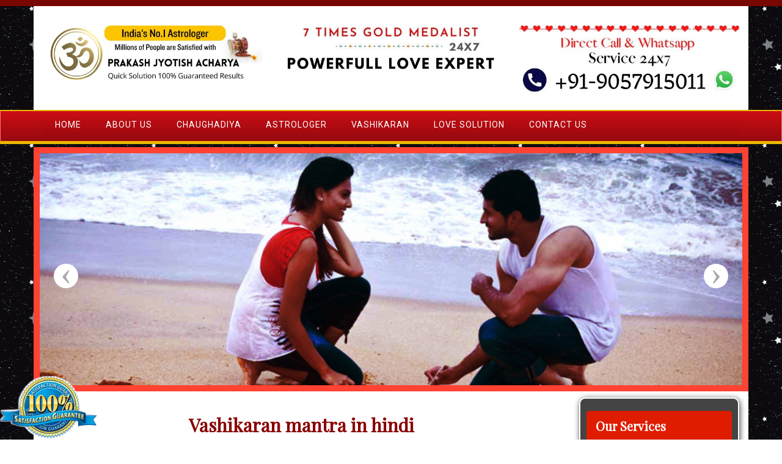

--- FILE ---
content_type: text/html; charset=UTF-8
request_url: https://witchcraftspellslove.com/Vashikaran-mantra-in-hindi.php
body_size: 6408
content:
<!DOCTYPE html PUBLIC "-//W3C//DTD XHTML 1.0 Transitional//EN" "http://www.w3.org/TR/xhtml1/DTD/xhtml1-transitional.dtd">
<html xmlns="http://www.w3.org/1999/xhtml" lang="en" xml:lang="en">
<head>
<meta http-equiv="content-type" content="text/html; charset=UTF-8" /> 
<title>Vashikaran mantra in Hindi | India</title>
<meta name="description" content="Vashikaran Mantra in Hindi is provides by Astrologer for resolve all type of issues which is faced by living beings with favorable and fruitful result." />
<meta name="keywords" content="Vashikaran mantra in Hindi" />
<meta name="author" content="Witchcraftspellslove.com" />
<meta name="googlebot" content="all" />
<meta name="robots" content="all,index,follow" />
<meta name="revisit-after" content="2 days" />
<meta name="distribution" content="global" />
<meta name="y_key" content=" " />
<link rel="canonical" href="http://www.witchcraftspellslove.com/Vashikaran-mantra-in-hindi.php" />
<link rel="amphtml" href="http://www.witchcraftspellslove.com/amp/Vashikaran-mantra-in-hindi.php" />



<meta name=viewport content="width=device-width, initial-scale=1">
<link href="https://fonts.googleapis.com/css?family=Playfair+Display|Roboto" rel="stylesheet">

<link href="css/style.css" rel="stylesheet" type="text/css" />
<!--[if lte IE 7]><link href="css/iehacks.css" rel="stylesheet" type="text/css" /><![endif]-->
<!--[if IE 7]><link href="css/ie7hacks.css" rel="stylesheet" type="text/css" /><![endif]-->
<!--[if IE 6]><link href="css/ie6hacks.css" rel="stylesheet" type="text/css" /><![endif]-->
<script type="text/javascript" src="js/jquery.js"></script>
<!--[if IE 6]>
<script type="text/javascript" src="js/ie6pngfix.js"></script>
<script type="text/javascript">
DD_belatedPNG.fix('img, ul, ol, li, div, p, a, h1, h2, h3, h4, h5, h6, span');
</script>
<![endif]-->
<meta name="facebook-domain-verification" content="0gua6i28whd35xo7xfdu1ztijvnhg1" />
   <script src="https://code.jquery.com/jquery-latest.min.js" type="text/javascript"></script>
<script type="text/javascript">
( function( $ ) {
$( document ).ready(function() {
$('#cssmenu').prepend('<div id="menu-button">Menu</div>');
	$('#cssmenu #menu-button').on('click', function(){
		var menu = $(this).next('ul');
		if (menu.hasClass('open')) {
			menu.removeClass('open');
		}
		else {
			menu.addClass('open');
		}
	});
});
} )( jQuery );
</script>
<link rel="shortcut icon" href="favicon.ico" type="image/x-icon">
<meta name="p:domain_verify" content="e5a4106b06c67241a1998fe873b2a5ee"/>
</head>
<body onLoad="DrawCaptcha();"  oncut="return false" onpaste="return false">
<section class="head notransition">
<!-- wrapper -->
<div class="container notransition" style="background:#fff;">
<!-- header -->
<div id="header">
<div class="row">
<div class="col-md-4">
<!-- logo -->
<div class="logo">
<a href="https://www.witchcraftspellslove.com">
<img src="images/astrology_logo.jpg" alt="witch craft spells love" title="witch craft spells love" />
</a>
</div>
<!-- / logo -->
</div>


<div class="col-md-4 align_ct">
<a href="tel:+91-9057915011" target="_top" data-attr="phone" data-toggle="tooltip" title="Contact"><img src="images/whatsapp-call-contact-astrologer.jpg" alt="Call Astrologer Shrikant Trivedi"  /></a>
</div>

<div class="col-md-4 align_ct">
<a href="https://wa.me/919057915011/?text=I%20have%20a%20few%20questions.%20Can%20you%20help?" target="_top" data-attr="phone" data-toggle="tooltip" title="Contact"><img src="images/contact_call.jpg" alt="Call Astrologer Shrikant Trivedi" /></a>
<!-- 
<h3 style="font-size:25px; color:#000; font-weight:normal;  margin:0; padding:0; line-height:30px;">
<span style="font-family:Georgia, 'Times New Roman', Times, serif;">Consult any Problem<br />
Charandas Acharya</span><br />
<span style=" font-family:Arial, Helvetica, sans-serif; font-weight:bold; ">Call Us : </span></h3> -->

</div>
</div>
</div>
</div>
</section>


<section class="headMenu notransition">
<div class="container notransition">
<div id="cssmenu">

<ul>
<li><a href="https://www.witchcraftspellslove.com" class="active">Home</a></li>
<li><a href="aboutus.php">About Us</a></li>
<li><a href="Chaughadiya.php">Chaughadiya</a></li>
<li class="menulink"><a href="indias-best-astrologer.php">Astrologer</a>
        <ul class="inner_menu">
<li><a href="indias-best-astrologer.php">Online Best Astrologer in india</a></li>
<li><a href="Astrologer-in-india.php">Astrologer in india</a></li>
<li><a href="Astrology-consultancy-service-in-india.php">Astrology consultancy service in india</a></li>
<li><a href="Free-astrology-consultancy-advice-online.php">Free astrology consultancy advice online</a></li>
</ul>
</li>

<li class="menulink"><a href="Vashikaran-mantra-for-love.php">Vashikaran</a>
        <ul class="inner_menu">
<li><a href="Vashikaran-mantra-for-love.php">Vashikaran mantra for love</a></li>
<li><a href="Powerful-vashikaran-specialist-spells.php">Powerful vashikaran specialist spells</a></li>
<li><a href="Get-your-love-back-by-vashikaran.php">online Get your love back by vashikaran</a></li>
<li><a href="Get-your-love-back-by-hypnotism.php">Get your love back by hypnotism</a></li>
<li><a href="Vashikaran-mantra-in-hindi.php">Vashikaran mantra in hindi</a></li>
<li><a href="Vashikaran-specialist-baba-ji.php">Vashikaran specialist baba ji</a></li>
<li><a href="Black-magic-specialist.php">Black magic specialist</a></li>
<li><a href="Tantrik-baba.php">Tantrik baba</a></li>
</ul>
</li>
<li class="menulink"><a href="Love-spells.php">Love Solution</a>
<ul class="inner_menu">
<li><a href="Love-spells.php">Love spells</a></li>
<li><a href="Lost-love-back.php">Lost love back</a></li>
<li><a href="Love-problem-solution.php">Love problem solution</a></li>
<li><a href="Intercaste-love-marriage-problems.php">Intercaste love marriage problems</a></li>
<li><a href="Husband-wife-relationship-problem-solutions.php">Husband wife relationship problem solutions</a></li>
<li><a href="love-marriage-problem-solutions.php">love marriage problem solutions</a></li>
</ul>
</li>
<li><a href="contact-us.php" title="">Contact Us</a></li>
<div class="social_links">
<div id="menu10" style="  float:left; margin:0; padding:0;">

</div></div></ul>
</div></div></section>
</div><!-- / header --></div>
<section class="container notransition">
<div class="row">
<div class="featured">

<div class="demo featured_box">
	<!-- markup for slideshow -->
	<div class="ss-slides">
	    <div class="ss-slide">
	        <img src="images/slider/slider-1.jpg" alt=""/>
	    </div>
	    <div class="ss-slide" title="">
	        <img src="images/slider/slider-2.jpg" alt=""/>
	    </div>
	    <div class="ss-slide" title="">
	        <img src="images/slider/slider-3.jpg" alt="" />
	    </div>
        
        	    <div class="ss-slide" title="">
	        <img src="images/slider/slider-4.jpg" alt="" />
	    </div>
        
        	    <div class="ss-slide" title="">
	        <img src="images/slider/slider-5.jpg" alt="" />
	    </div>
        
        	    <div class="ss-slide" title="">
	        <img src="images/slider/slider-6.jpg" alt="" />
	    </div>

	    
	</div>
</div>          
</div>
</div>
</section>

<section class="container notransition"> 
<!-- main body -->
<div class="row blogindex">
<!-- content column -->
<div class="col-md-9">

<section id="content" role="main">

<h1><b>Vashikaran mantra in hindi</b></h1>
<img src="images/solution/Vashikaran-mantra-in-hindi.jpg" alt="Vashikaran mantra in hindi" class="full_width"/>
<p><b>Vashikaran Mantra</b> is one of the prehistoric times technique, which is often used for resolving issues in few times as well use for posses someone minds and gets control on the victims.  <b>Vashikaran Mantra in Hindi</b> technique is provided for those people, who are not comforted with another language.  There are lots of the people, who go through issues and conflict in their life, but sometimes they get compelled to get overcome of issues and indeed they want to get overcome it. </p>
<p>Once a while, issues, and conflict occur in a life just because of having planets and star position. You might wonder, but its fact, whole human being life has affected a cause of having planets. This is the reason; a difference occurs in all people life and some of the people easily get success and success in <a href="Love-problem-solution.php">love relation</a> while another isn’t.  If you ever go through any kind of issues in your life and feel that unable to get overcome of issues then you need to take help of Vashikaran mantra. Mantra will resolve all issues of your life as well bring happiness and harmony back in your life, as you visualize.  </p>
<h2><b>Vashikaran mantra to solve business problem</b></h2>
<p>There is no one people, who can say that their life doesn’t ever go through rock road, means, every people life go through ups and downs, however, some of the people have a good destiny, for this reason, they can easily overcome of issues and some of aren’t.  If you are the one, who are going through issues in your business, not getting much profit then you should consult with a specialist, Acharya ji at once. He is the one, who will make your help to get overcome of unwanted issues which are occurring in your business as well provide effective ways through which,  you will get more profit in your business. </p>
<h2><b>Vashikaran mantra to control your love</b></h2>
<p>Love is the feeling, which is not controlled by someone; it can occur from anyone and when something went wrong in relation then it also gets disappear. There are only rare of the couple’s, who can enjoy their love life healthier but rest of aren’t just because of having some malefic planets as well unfortunate.  If you find out yourself in this critical situation, love get vanish from your life, your beloved isn’t anymore in your life then you should take help of Acharya ji.  He has knowledge of many mantra and tantra, which can easily resolve all type of issues, no matter, how much issues are toughest and why yours beloved get out of love. So whenever, you will take help of Acharya ji, your desired one will attract towards you and gradually fall in love with you over again.   So let’s consult with a specialist and enjoy your rest of life with joy and happiness.  </p>



<img src="images/call_now.gif" alt="" class="add_call" />


</section>

</div>
<!-- / content column -->
<!-- / right column -->
<div class="col-md-3">

<div class="our_services">
<h3>Our Services</h3>
<ul>
<li><a href="indias-best-astrologer.php">Online Best Astrologer in india</a></li>
<li><a href="Astrologer-in-india.php">Astrologer in india</a></li>
<li><a href="Lost-love-back.php">Lost love back</a></li>
<li><a href="Love-problem-solution.php">Love problem solution</a></li>
<li><a href="Intercaste-love-marriage-problems.php">Intercaste love marriage problems</a></li>
<li><a href="Husband-wife-relationship-problem-solutions.php">Husband wife relationship problem solutions</a></li>
<li><a href="love-marriage-problem-solutions.php">love marriage problem solutions</a></li>
<li><a href="Love-spells.php">Love spells</a></li>
<li><a href="Vashikaran-mantra-for-love.php">Vashikaran mantra for love</a></li>
<li><a href="Powerful-vashikaran-specialist-spells.php">Powerful vashikaran specialist spells</a></li>
<li><a href="Get-your-love-back-by-vashikaran.php">Online Get your love back by vashikaran</a></li>
<li><a href="Get-your-love-back-by-hypnotism.php">Get your love back by hypnotism</a></li>
<li><a href="Tantrik-baba.php">Tantrik baba</a></li>
<li><a href="Black-magic-specialist.php">Black magic specialist</a></li>
<li><a href="Vashikaran-mantra-in-hindi.php">Vashikaran mantra in hindi</a></li>
<li><a href="Vashikaran-specialist-baba-ji.php">Vashikaran specialist baba ji</a></li>
</ul>
</ul>
</div>
<div class="right_face_book">

</div>

<div class="right_face_book">
<img src="images/solution/banner-03.jpg" alt=""  width="100%" />
</div>

<!--<div class="right_face_book">
<iframe src="//www.facebook.com/plugins/likebox.php?href=http%3A%2F%2Fwww.facebook.com%2Findiaastroguru&amp;width=250&amp;height=290&amp;show_faces=true&amp;colorscheme=light&amp;stream=false&amp;border_color&amp;header=true" scrolling="no" frameborder="0" style="border:none; overflow:hidden; width:250px; height:290px;"></iframe>
</div>-->

<div class="right_face_book">
<!--<div>
<script type="text/javascript" src="http://feedjit.com/serve/?vv=1022&amp;tft=3&amp;dd=0&amp;wid=3f688b4247c083bc&amp;pid=0&amp;proid=0&amp;bc=FFFFFF&amp;tc=000000&amp;brd1=454545&amp;lnk=C95050&amp;hc=FFFFFF&amp;hfc=033D6D&amp;btn=8A0214&amp;ww=250&amp;wne=2&amp;wh=Live+Traffic+Feed&amp;hl=0&amp;hlnks=0&amp;hfce=0&amp;srefs=0&amp;hbars=0"></script><noscript><a href="http://feedjit.com/">Feedjit Live Blog Stats</a></noscript>
</div>-->
</div></div>
</div>
<!-- / main body -->
</section>



<div class="top_padding featured_box1">
<section class="container notransition"> 
<div class="col-sm-3">
<a href="https://wa.me/919057915011/?text=I%20have%20a%20few%20questions.%20Can%20you%20help?"><img src="images/adds/bottom-banner3.png" alt="vashikaran specialist" /></a>
</div>
<div class="col-sm-3">
<a href="https://wa.me/919057915011/?text=I%20have%20a%20few%20questions.%20Can%20you%20help?"><img src="images/adds/bottom-banner1.png" alt="love astrologer" /></a>
</div>
<div class="col-sm-3">
<a href="https://wa.me/919057915011/?text=I%20have%20a%20few%20questions.%20Can%20you%20help?"><img src="images/adds/bottom-banner2.png" alt="one call solution" /></a>
</div>
<div class="col-sm-3">
<a href="https://wa.me/919057915011/?text=I%20have%20a%20few%20questions.%20Can%20you%20help?"><img src="images/adds/bottom-banner4.png" alt="world wide satisfied customers" /></a>
</div>
</section>
</div>


<div id="footer">
<section class="container notransition"> 
<div class="row social_links_ft">
<div class="footer_first col-md-6">
<h3>Connect With Us :- <br/>
 Witch Craft Spells Love</h3> 
 <div class="f-link">
 						<a href="https://www.facebook.com/" title="facebook" target="blank"><img src="images/adds/fb.png" alt="facebook" title="facebook"></a>
						<a href="https://twitter.com/" title="twitter" target="blank"><img src="images/adds/tw.png" alt="twitter" title="twitter"></a>
						<a href="https://in.pinterest.com/" title="pinterest" target="blank"><img src="images/adds/pin.png" alt="pinterest" title="pinterest"></a>
						<a href="https://www.linkedin.com" title="linkedin" target="blank"><img src="images/adds/in.png" alt="linkedin" title="linkedin"></a>

						<a href="https://plus.google.com/" title="gmail" target="blank"><img src="images/adds/gmail.png" alt="gmail" title="gmail"></a>
						<a href="https://www.youtube.com/" title="youtube" target="blank"><img src="images/adds/tube.png" alt="youtube" title="youtube"></a>
					</div>
 
</div>

<div class="footer_first col-md-6 ft_right_bt">
<h4 class="call_bt_ft">Send your problem our official mail address we will reply in 4 hours.</h4>
<h4>Web : http://www.witchcraftspellslove.com/</h4>
<h4>Email : info@witchcraftspellslove.com</h4>
</div>

</div>

<div class="row">
<div class="footer_first col-md-4">
<h3>Love & Marriage Services</h3>
<ul>
<li><a href="indias-best-astrologer.php">India's best astrologer</a></li>
<li><a href="Tantrik-baba.php">Tantrik baba</a></li>
<li><a href="Black-magic-specialist.php">Black magic specialist</a></li>
<li><a href="Vashikaran-mantra-for-love.php">Vashikaran mantra for love</a></li>
<li><a href="Powerful-vashikaran-specialist-spells.php">Powerful vashikaran specialist spells</a></li>
<li><a href="Get-your-love-back-by-vashikaran.php">Get your love back by vashikaran</a></li>
<li><a href="Get-your-love-back-by-hypnotism.php">Get your love back by hypnotism</a></li>
<li><a href="Vashikaran-mantra-in-hindi.php">Vashikaran mantra in hindi</a></li>
<li><a href="Vashikaran-specialist-baba-ji.php">Vashikaran specialist baba ji</a></li>
      
</ul>  
</div>

<div class="footer_first col-md-4">
<h3>Love Back Solution & Advice</h3>
<ul>
<li><a href="Love-spells.php">Love spells</a></li>
<li><a href="Lost-love-back.php">Lost love back</a></li>
<li><a href="Love-problem-solution.php">Love problem solution</a></li>
<li><a href="Astrologer-in-india.php">Astrologer in india</a></li>
<li><a href="Intercaste-love-marriage-problems.php">Intercaste love marriage problems</a></li>
<li><a href="Husband-wife-relationship-problem-solutions.php">Husband wife relationship problem solutions</a></li>
<li><a href="love-marriage-problem-solutions.php">love marriage problem solutions</a></li>
<li><a href="Astrology-consultancy-service-in-india.php">Astrology consultancy service in india</a></li>
<li><a href="Free-astrology-consultancy-advice-online.php">Free astrology consultancy advice online</a></li>
</ul>  
</div>
<div class="footer_first col-md-3">
<a href="https://www.witchcraftspellslove.com" style="float:right; margin:55px 0 0 0;">
<img src="images/astrology_logo.jpg" alt="logo" width="100%" />
</a>
</div>
</div>

</section>			
<!-- / footer -->
</div>

<script type="text/javascript">
var menu=new menu.dd("menu");
	menu.init("menu","menuhover");
swfobject.registerObject("FlashID");
</script>


<div class="fixed_gua">
<a href="https://wa.me/919057915011/?text=I%20have%20a%20few%20questions.%20Can%20you%20help?"><img src="images/100-satisfaction-guaranteed.png" alt="" /></a>
</div>


<div class="fix">
  <ul class="ends">
    <li class="first"><a href="tel:+91-9057915011" target="_top" data-attr="phone" data-toggle="tooltip" title="Contact"><img src="images/call.png" class="element2"></a></li>
    <li><a href="https://wa.me/919057915011/?text=I%20have%20a%20few%20questions.%20Can%20you%20help?" target="_top" data-attr="whatsapp_contact" data-toggle="tooltip" title="Whatsapp"><img src="images/whtasapp.png" class="element2"></a></li>
    
    
    
  </ul>
</div>
  
  
</body>

<style type="text/css">
    .ends li.first {
    left: 0;
    position: fixed;
}
</style>

<link rel="stylesheet" href="js/sliderjs/js/smoothslides.theme.css">
	<script type="text/javascript" src="https://ajax.googleapis.com/ajax/libs/jquery/1.8.3/jquery.js"></script>
	<script type="text/javascript" src="js/sliderjs/js/smoothslides.min.js"></script>
	<script type="text/javascript">
		$(window).load( function() {
			$(document).smoothSlides();
		});
	</script>

</html>

--- FILE ---
content_type: text/css
request_url: https://witchcraftspellslove.com/css/style.css
body_size: 6618
content:
/* reset */
body,div,dl,dt,dd,ul,ol,li,pre,form,fieldset,input,textarea,blockquote,th,td{margin:0;padding:0;}
fieldset,img{border:0;}
html{height:100%;margin-bottom:1px;}
body{}
:focus{outline:none;}

/* links */
a{color:#3764aa;text-decoration:none;}
a:hover{text-decoration:underline;}

/* header elements */
h1, h2, h3, h4, h5, h6{font-weight:bold;line-height:100%;color:#000;  font-weight:normal; font-family: 'Playfair Display', serif; }
h1{font-size:30px;color:#000;}
h2{font-size:25px;color:#000;}
h3{font-size:18px;color:#000;}
h4{font-size:16px;color:#000;}
h5{font-size:15px;color:#000;}
h6{font-size:125%;color:#000;}

/* page setup */
body{line-height:150%;color:#646464;font-size:17px; font-family:"Trebuchet MS", Arial, Helvetica, sans-serif; color:#000;  border-top:solid 10px #780601;  background:#fff; font-family: 'Roboto', sans-serif; background:url(../images/back_bg.gif) 0 0 repeat;}

.home_container h2, .home_container h1{ text-align:center;}

.head{/* background:#fff2c5; */}
.headMenu{    background: #81340B;
    margin: 0;
    width: auto;
    padding: 0;
    line-height: 1;
    display: block;
    position: relative;
    margin-bottom: 5px;
    border: solid 1px #FF7575;
    text-transform: uppercase;
    background-image: -ms-linear-gradient(top, #CC0D14 0%, #980A0F 100%);
    background-image: -moz-linear-gradient(top, #CC0D14 0%, #980A0F 100%);
    background-image: -o-linear-gradient(top, #CC0D14 0%, #980A0F 100%);
    background-image: -webkit-gradient(linear, left top, left bottom, color-stop(0, #CC0D14), color-stop(1, #980A0F));
    background-image: -webkit-linear-gradient(top, #CC0D14 0%, #980A0F 100%);
    background-image: linear-gradient(to bottom, #CC0D14 0%, #980A0F 100%);
    
    border-bottom: solid 5px #eab703;
    border-top: solid 2px #eab703;}

div.rapidxwpr{margin:auto;width:960px;}
div.outer_back{ background:url(../images/header.png) 0 0 repeat-x; background:none; background:#FF9D0A; background:#FFD16F; background:#64ECFF; background:#fbeece;}
div.menu_outer{  height:85px;}
/* header */div#header{ padding:20px 0px 15px 0; }
/* logo */div.logo{ }
div.logo a img{}

/* main body setup */div#middle{width:auto;margin:0px 0px 0px 0px;clear:both; background:#fff; /*box-shadow:-1px -1px 10px #5d0b09;*/ padding:0px; background:none; background:url(../images/whitebg.png) 0 0 repeat; background:#fff; border-radius:5px;}
/* right column */div#right{width:250px;padding:0px 0px 0px 0px;float:right;}
/* content column */div#content{width:auto;margin:0px 280px 0px 0px;padding:0px 0px 0px 20px; }
/* footer */div#footer{width:auto; padding:5px 0px 70px 0px;clear:both; background:#033e6d; margin-top:20px; border-top:dotted 1px #960700; background:#353535;}

div#footer div h3{ color:#FF0;}
/* clearing & floating */.clearingfix:after{content:".";display:block;line-height:0px; clear:both;visibility:hidden;}
.clearingfix{display:block;}.floatbox{overflow:hidden;}
div.right_header{ float:right; width:500px; text-align:right; }
div.time_box{ height:15px; text-align:right; color:#fff; background:#033e6d; padding:1px 10px 3px 10px; border-bottom-left-radius:10px; border-bottom-right-radius:10px; font-size:11px;}
/* topmenu */
div#topmenu{height:38px; float:left; padding:0px 0 0 10px;}
div#topmenu ul{list-style:none;}
div#topmenu ul li{float:left; font-size:12px; font-family:"Trebuchet MS", Arial, Helvetica, sans-serif; text-transform:uppercase;}
div#topmenu ul li a{color:#fff; font-weight:bold;}
div#topmenu a:hover, div#topmenu a.active{text-decoration:none; color:#000;  }
.inner_menu li a{ padding:0;}

div.featured{ border:solid 10px #ff4232; width:100%; height:auto; overflow: hidden; height:400px;}
div.inner_featured{ height:200px;}
div.home_slide{height:100%; overflow:hidden; padding:0 0 0px 0; border-bottom:dotted 3px #facb4c; background:#fff; border-radius:10px; margin-bottom:10px;}
div.home_slide_first{text-align:center; border:solid 1px #f5f5f5; border-radius:10px; overflow:hidden; border:0;}

div.home_slide_first img.home_side{width: 100%; padding: 5px;}

div.home_slide_first p{ padding:0 30px; display:block; color:#000;}
div.home_slide_first a.readmore{ text-align:right; background:#b0150f; color:#fff; border:solid 1px #ccc; padding:5px 10px; height:30px; line-height:30px; font-weight:bold; border-radius:5px;}
div.home_slide_first a.readmore:hover{ background:#fff; color:#444;}
p{ text-align:justify; line-height:30px;}
h1,h2,h3,h4,h5{	color:#8a0202; font-weight:bold; font-weight:500;}
div.home_slide_bott{height:330px; padding:15px 0; background:#fff;}
div.home_slide_bott div.home_slide_first{ border:solid 1px #ccc; border-radius:10px; background:#f5f5f5; padding:5px;}

h3.home_page{ background:url(../images/commas_left.jpg) 0 0 no-repeat; padding:8px 0 0 40px; color:#88261e; font-size:26px; line-height:28px; margin-left:80px;}
h3.home_page span{ background:url(../images/arrow_right.jpg) 100% 100% no-repeat; padding-right:35px;}
div.right_face_book{ margin-bottom:10px;}
h3.home_page1{ color:#0599f3; border-bottom:dotted 1px; padding-bottom:3px;}
div.social_links{ float:right; padding:4px 5px 0 0;}
div.social_links ul li{ float:left; padding-left:5px;}

div.footer_first{ }
div.footer_first h3{color:#fffd6f; font-size:25px; text-transform:uppercase;}
div.footer_first ul { list-style:none;}
div.footer_first ul li{ background:url(../images/arrow_left.png) -6px 7px no-repeat; padding:0 0 0 15px; border:solid 1px #585858;}
div.footer_first ul li a{ color:#fff; dispaly:block; padding:10px;}

.floatbox h4{ padding:0; margin:0 0 0px 0; line-height:25px;}

div.footer_form{ background:#780601 url(../images/footer_form_back_new.png) 0 0 repeat-x;}
div.footer_form{ margin-bottom:0px; padding:10px 10px 20px 15px; text-align:left;}
div.footer_form h3{ color:#fff; text-transform:uppercase; font-size:15px; font-weight:bold;}
div.footer_form ul{ list-style:none; padding:0px 20px 20px 0px;}
div.footer_form ul li{ }
div.footer_form ul li label{ display:block; font-size:13px; color:#fff;}
div.footer_form ul li input.input_type{ width:210px; border:solid 1px #ccc; height:25px; background:#fff; border-radius:5px; padding:3px 3px 3px 5px}
div.footer_form ul li input.btn_submit{background:#b0150f; color:#fff; border:0; padding:5px 10px; margin-top:10px; cursor:pointer; width:180px; height:30px; text-transform:uppercase; font-size:16px; font-weight:bold;}
div.footer_form ul li input.btn_submit:hover{ background:#fff; color:#b0150f; }
div.footer_form ul li textarea{ width:210px; height:50px;  border:solid 1px #ccc;  border-radius:5px; padding:3px 3px 3px 5px}


div.footer_form_new{ background:#780601 url(../images/footer_form_back_new.png) 0 0 repeat-x;  margin-bottom:0px; padding:10px 10px 10px 15px; text-align:left; margin:5px; border-radius:10px;}

div.footer_form_new h3{ color:#fff; text-transform:uppercase; font-size:15px; font-weight:bold; font-size:24px; font-weight:normal; }
div.footer_form_new ul{ list-style:none; padding:0px 20px 20px 0px;}
div.footer_form_new ul li{ padding-bottom:10px;}
div.footer_form_new ul li label{ display:block; font-size:14px; color:#fff;}
div.footer_form_new ul li input.input_type{ width:290px; border:solid 1px #ccc; height:26px; background:#fff; border-radius:5px;}
div.footer_form_new ul li input.btn_submit{color:#fff; border:0; padding:5px 10px; margin-top:20px; cursor:pointer; width:120px; border-radius:10px; height:30px; text-transform:uppercase; font-size:16px; font-weight:bold; 
/* Note: This gradient may render differently in browsers that don't support the unprefixed gradient syntax */

/* IE10 Consumer Preview */ 
background-image: -ms-linear-gradient(top left, #FF5F08 0%, #CB4C06 100%);
/* Mozilla Firefox */ 
background-image: -moz-linear-gradient(top left, #FF5F08 0%, #CB4C06 100%);
/* Opera */ 
background-image: -o-linear-gradient(top left, #FF5F08 0%, #CB4C06 100%);
/* Webkit (Safari/Chrome 10) */ 
background-image: -webkit-gradient(linear, left top, right bottom, color-stop(0, #FF5F08), color-stop(1, #CB4C06));
/* Webkit (Chrome 11+) */ 
background-image: -webkit-linear-gradient(top left, #FF5F08 0%, #CB4C06 100%);
/* W3C Markup, IE10 Release Preview */ 
background-image: linear-gradient(to bottom right, #FF5F08 0%, #CB4C06 100%);
}
div.footer_form_new ul li input.btn_submit:hover{ background:#fff; color:#b0150f; }
div.footer_form_new ul li textarea{ width:290px; height:50px;  border:solid 1px #ccc;  border-radius:5px;}


div.footer_form_new table tr td input.input_type{ width:290px; border:solid 1px #ccc; height:26px; background:#fff; border-radius:5px;}
div.footer_form_new table tr td{ color:#fff;}
input.btn_submit{color:#fff; border:0; padding:5px 10px; margin-top:20px; cursor:pointer; width:120px; border-radius:10px; height:30px; text-transform:uppercase; font-size:16px; font-weight:bold; 
/* IE10 Consumer Preview */ 
background-image: -ms-linear-gradient(top left, #FF5F08 0%, #CB4C06 100%);
/* Mozilla Firefox */ 
background-image: -moz-linear-gradient(top left, #FF5F08 0%, #CB4C06 100%);
/* Opera */ 
background-image: -o-linear-gradient(top left, #FF5F08 0%, #CB4C06 100%);
/* Webkit (Safari/Chrome 10) */ 
background-image: -webkit-gradient(linear, left top, right bottom, color-stop(0, #FF5F08), color-stop(1, #CB4C06));
/* Webkit (Chrome 11+) */ 
background-image: -webkit-linear-gradient(top left, #FF5F08 0%, #CB4C06 100%);
/* W3C Markup, IE10 Release Preview */ 
background-image: linear-gradient(to bottom right, #FF5F08 0%, #CB4C06 100%);}
input.btn_submit:hover{ background:#fff; color:#b0150f; }

div.footer_right_widget{ float:right; width:240px;}


ul.sub_detail{ }
ul.sub_detail li{ background:url(../images/arrow_left.png) 0 6px no-repeat; padding:3px 0 3px 25px;}

div.inner_hindi{ font-size:14px; line-height:23px;}
.add_call{ padding-top:50px; width:100%; margin-bottom:10px;}
.validation{ float:right; margin:150px 10px 0 0;}

.social_links_ft{ border-bottom: dotted 1px #fff;}
.ft_right_bt, .ft_right_bt h4 { text-align:right; color:#fff; margin:10px 0;}
h4.call_bt_ft{ font-family: 'Roboto', sans-serif; font-size:35px; margin-bottom:0; color:#f6c338; margin-bottom: 0;    margin-top: 10px;}

.ft_right_bt{}


div.design_by{ text-align:right; font-size:12px; clear:both; height:30px; margin:0 auto; line-height:30px; color:#E5E5E5; background:#780601;}
div.design_by a{ font-size:13px; font-weight:bold; color:#fff;}
div.design_by span{color:#FC0;}

table.sitemap_arrow tr td{ background:url(../images/sitemap_arrow.png) 0 5px no-repeat; padding:0 0 0 20px;}


.featured_sev{ background:#dc500c; padding:30px; margin-bottom:20px;} .featured_sev h2{ text-align:center; padding:30px 0; color:#fff;}
.featured_sev div img{ width:100%; height:auto; border:solid 2px #fff; border-radius: 15px 50px; border: solid 2px #ab9658;}
.featured_sev div h3{ text-align:center; color:#fff; margin-bottom:10px;}
.home_call_btn{ background:#ffed15; text-align:center; width:100%; padding:5px; display:block; border-radius:10px; margin-bottom:15px; color: #fd0303;}

h3.tagline_one{ font-size:17px; color:#033e6d;}
h3.tagline_two{font-size:17px;}
h3.tagline_three{font-size:20px; color:#033e6d;}
h3.tagline_four{font-size:22px; }
h3.tagline_five{font-size:24px;color:#033e6d;}
h3.tagline_six{font-size:30px;}

h3.heading_inner{ font-size:17px; margin-bottom:0; padding-bottom:0;}

div.home_artical p{ margin-top:5px;}

h3.tagline_three_bt{ font-size:20px; line-height:25px;}


div.our_services{ background:#f5f5f5; padding:0 10px 0 10px; background:#444; border-radius:10px; border:solid 2px #fff;  box-shadow: 1px 2px 10px #3c3c3c; margin-bottom: 20px;}

div.our_services ul{ list-style:none;}
div.our_services ul li{ font-size:14px;}
div.our_services ul li a{ border-bottom:dashed 1px #dba208; display:block;  padding:5px 10px; color:#fff;}
div.our_services ul li a:hover{ background:#7b0602; border-radius:5px; color:#fff; text-decoration:none;}
div.our_services h3{ padding-left:10px; color:#9e100a; background: #df1c00; padding:15px; color: #fff; border-radius: 5px; font-weight:bold; font-size:20px;}

img.image_left{ float:left; margin:10px 10px 0 0; background:#000; border:solid 3px #e5e5e5; padding:1px; width:260px;}
img.full_width{ height:auto; margin:0 auto; border: solid 5px #ff4232; padding: 25px;}

section#content h1 {  text-align: center; }

div.fixed_gua{ position:fixed; bottom:0;} div.fixed_gua img{ width:160px;}

ul.list_view li{ padding:10px 0 0 20px;  background:#eee7bc url(../images/arrow_left.png) 0 18px no-repeat; margin:5px 0; border-radius:5px; border:solid 1px #eada75;}

.submit_btns{ background:#CCC; border:0; padding:5px 15px; border-radius:2px; width:290px; height:40px; font-size:15px; font-weight:bold; cursor:pointer;} .submit_btns:hover{ background:#FF0;}

div.footer_form input.captcha_type{ border:0; background:#920d08; color:#fff; font-family:Georgia, "Times New Roman", Times, serif; font-size:22px; background:none;}
div.footer_form_new input.captcha_type{ border:0; background:#920d08; color:#fff; font-family:Georgia, "Times New Roman", Times, serif; font-size:22px; background:none !important;}

div.footer_form ul li { margin-bottom:5px;}
div.footer_form ul li input.submit_btns{ width:220px;}


.top_padding{ padding:20px 0;}
.top_padding div img{ width:100%;}

div.right_bar ul li input.btn_submit{ height:40px; color:#000;}
div.left_bar{ margin:0 0 10px 0;}
div.left_bar img, div.right_bar img{ width:100%;}


/* Back To DS */
#backtods {height: 155px;background: #e4e0e0;	font: .7em/30px "Helvetica Neue", Arial, Helvetica, Geneva, sans-serif;	text-align: center; border:solid 1px red; }
#backtods a {	text-decoration: none;}
#backtods a:hover {	text-decoration: underline;}
/* Basic Menu Styles */#menu10 {	height:35px; overflow: hidden; margin-top:3px;}
#menu10 ul li {		margin: 0 0px;	list-style-type: none; width:35px; height:35px; overflow:hidden;}
/* Menu Link Styles */#menu10 ul a {	display: block;	 color: #fff;	height: 70px; width: 35px; border-radius:5px;	font: lighter 2em/30px "Helvetica Neue", Arial, Helvetica, Geneva, sans-serif;	text-decoration: none; 		-webkit-transition: margin .4s ease-in-out;
	-moz-transition: margin .4s ease-in-out;	-o-transition: margin .4s ease-in-out;	-ms-transition: margin .4s ease-in-out;
	transition: margin .4s ease-in-out; }
/* Secondary Link Styles */#menu10 ul a:nth-of-type(even) {	color: white;}
/* Hover Slide */#menu10 ul li:hover :first-child {	margin-top: -35px;}
/**********************************************top links*********************************************/
#menutop {	height: 35px;    overflow: hidden; margin-top:3px;   }
#menutop ul li {	float: left;	margin: 0 0px;	list-style-type: none; }
/* Menu Link Styles */#menutop ul a {	display: block;	 color: #fff;
	height: 45px; width: 35px; border-radius:5px;	font: lighter 2em/25px "Helvetica Neue", Arial, Helvetica, Geneva, sans-serif;
	text-decoration: none; 		-webkit-transition: margin .4s ease-in-out;
	-moz-transition: margin .4s ease-in-out;	-o-transition: margin .4s ease-in-out;	-ms-transition: margin .4s ease-in-out;
	transition: margin .4s ease-in-out;}
/* Secondary Link Styles */#menutop ul a:nth-of-type(even) {	color: white;}
/* Hover Slide */#menutop ul li:hover :first-child {	margin-top: -22px;}


#header div img,.img-responsive, .thumbnail a>img, .thumbnail>img{    max-width: 100%;
    height: auto;}

.fix {  position: fixed;
  padding: 10px 0;
  bottom: 0;
  right: 0;
  background: #f2f2f2;
  border-top: 1px solid #e2e2e2;
  display: none;}
.ends{  margin: 0;  padding: 0;  text-align: center;}
.ends li{  display: inline-block;}


@media(min-width:768px){
	.dl-horizontal dt{float:left;width:160px;overflow:hidden;clear:left;text-align:right;text-overflow:ellipsis;white-space:nowrap}.dl-horizontal dd{margin-left:180px}.dl-horizontal dd:before,.dl-horizontal dd:after{display:table;content:" "}.dl-horizontal dd:after{clear:both}.dl-horizontal dd:before,.dl-horizontal dd:after{display:table;content:" "}.dl-horizontal dd:after{clear:both}}abbr[title],abbr[data-original-title]{cursor:help;border-bottom:1px dotted #999}abbr.initialism{font-size:90%;text-transform:uppercase}blockquote{padding:10px 20px;margin:0 0 20px;border-left:5px solid #eee}blockquote p{font-size:17.5px;font-weight:300;line-height:1.25}blockquote p:last-child{margin-bottom:0}blockquote small{display:block;line-height:1.428571429;color:#999}blockquote small:before{content:'\2014 \00A0'}blockquote.pull-right{padding-right:15px;padding-left:0;border-right:5px solid #eee;border-left:0}blockquote.pull-right p,blockquote.pull-right small,blockquote.pull-right .small{text-align:right}blockquote.pull-right small:before,blockquote.pull-right .small:before{content:''}blockquote.pull-right small:after,blockquote.pull-right .small:after{content:'\00A0 \2014'}blockquote:before,blockquote:after{content:""}address{margin-bottom:20px;font-style:normal;line-height:1.428571429}code,kbd,pre,samp{font-family:Monaco,Menlo,Consolas,"Courier New",monospace}code{padding:2px 4px;font-size:90%;color:#c7254e;white-space:nowrap;background-color:#f9f2f4;border-radius:4px}pre{display:block;padding:9.5px;margin:0 0 10px;font-size:13px;line-height:1.428571429;color:#333;word-break:break-all;word-wrap:break-word;background-color:#f5f5f5;border:1px solid #ccc;border-radius:4px}pre code{padding:0;font-size:inherit;color:inherit;white-space:pre-wrap;background-color:transparent;border-radius:0}.pre-scrollable{max-height:340px;overflow-y:scroll}

.container{padding-right:15px;padding-left:15px;margin-right:auto;margin-left:auto}.container:before,.container:after{display:table;content:" "}.container:after{clear:both}.container:before,.container:after{display:table;content:" "}.container:after{clear:both}.row{margin-right:-15px;margin-left:-15px}.row:before,.row:after{display:table;content:" "}.row:after{clear:both}.row:before,.row:after{display:table;content:" "}.row:after{clear:both}
.col-xs-1,.col-sm-1,.col-md-1,.col-md-1,.col-xs-2,.col-sm-2,.col-md-2,.col-md-2,.col-xs-3,.col-sm-3,.col-md-3,.col-md-3,.col-xs-4,.col-sm-4,.col-md-4,.col-md-4,.col-xs-5,.col-sm-5,.col-md-5,.col-md-5,.col-xs-6,.col-sm-6,.col-md-6,.col-md-6,.col-xs-7,.col-sm-7,.col-md-7,.col-md-7,.col-xs-8,.col-sm-8,.col-md-8,.col-md-8,.col-xs-9,.col-sm-9,.col-md-9,.col-md-9,.col-xs-10,.col-sm-10,.col-md-10,.col-md-10,.col-xs-11,.col-sm-11,.col-md-11,.col-md-11,.col-xs-12,.col-sm-12,.col-md-12,.col-md-12{position:relative;min-height:1px;padding-right:15px;padding-left:15px}.col-xs-1,.col-xs-2,.col-xs-3,.col-xs-4,.col-xs-5,.col-xs-6,.col-xs-7,.col-xs-8,.col-xs-9,.col-xs-10,.col-xs-11{float:left}.col-xs-12{width:100%}.col-xs-11{width:91.66666666666666%}.col-xs-10{width:83.33333333333334%}.col-xs-9{width:75%}.col-xs-8{width:66.66666666666666%}.col-xs-7{width:58.333333333333336%}.col-xs-6{width:50%}.col-xs-5{width:41.66666666666667%}.col-xs-4{width:33.33333333333333%}.col-xs-3{width:25%}.col-xs-2{width:16.666666666666664%}.col-xs-1{width:8.333333333333332%}.col-xs-pull-12{right:100%}.col-xs-pull-11{right:91.66666666666666%}.col-xs-pull-10{right:83.33333333333334%}.col-xs-pull-9{right:75%}.col-xs-pull-8{right:66.66666666666666%}.col-xs-pull-7{right:58.333333333333336%}.col-xs-pull-6{right:50%}.col-xs-pull-5{right:41.66666666666667%}.col-xs-pull-4{right:33.33333333333333%}.col-xs-pull-3{right:25%}.col-xs-pull-2{right:16.666666666666664%}.col-xs-pull-1{right:8.333333333333332%}.col-xs-pull-0{right:0}.col-xs-push-12{left:100%}.col-xs-push-11{left:91.66666666666666%}.col-xs-push-10{left:83.33333333333334%}.col-xs-push-9{left:75%}.col-xs-push-8{left:66.66666666666666%}.col-xs-push-7{left:58.333333333333336%}.col-xs-push-6{left:50%}.col-xs-push-5{left:41.66666666666667%}.col-xs-push-4{left:33.33333333333333%}.col-xs-push-3{left:25%}.col-xs-push-2{left:16.666666666666664%}.col-xs-push-1{left:8.333333333333332%}.col-xs-push-0{left:0}.col-xs-offset-12{margin-left:100%}.col-xs-offset-11{margin-left:91.66666666666666%}.col-xs-offset-10{margin-left:83.33333333333334%}.col-xs-offset-9{margin-left:75%}.col-xs-offset-8{margin-left:66.66666666666666%}.col-xs-offset-7{margin-left:58.333333333333336%}.col-xs-offset-6{margin-left:50%}.col-xs-offset-5{margin-left:41.66666666666667%}.col-xs-offset-4{margin-left:33.33333333333333%}.col-xs-offset-3{margin-left:25%}.col-xs-offset-2{margin-left:16.666666666666664%}.col-xs-offset-1{margin-left:8.333333333333332%}.col-xs-offset-0{margin-left:0}
@media(min-width:768px){.container{width:750px}.col-sm-1,.col-sm-2,.col-sm-3,.col-sm-4,.col-sm-5,.col-sm-6,.col-sm-7,.col-sm-8,.col-sm-9,.col-sm-10,.col-sm-11{float:left}.col-sm-12{width:100%}.col-sm-11{width:91.66666666666666%}.col-sm-10{width:83.33333333333334%}.col-sm-9{width:75%}.col-sm-8{width:66.66666666666666%}.col-sm-7{width:58.333333333333336%}.col-sm-6{width:50%}.col-sm-5{width:41.66666666666667%}.col-sm-4{width:33.33333333333333%}.col-sm-3{width:25%}.col-sm-2{width:16.666666666666664%}.col-sm-1{width:8.333333333333332%}.col-sm-pull-12{right:100%}.col-sm-pull-11{right:91.66666666666666%}.col-sm-pull-10{right:83.33333333333334%}.col-sm-pull-9{right:75%}.col-sm-pull-8{right:66.66666666666666%}.col-sm-pull-7{right:58.333333333333336%}.col-sm-pull-6{right:50%}.col-sm-pull-5{right:41.66666666666667%}.col-sm-pull-4{right:33.33333333333333%}.col-sm-pull-3{right:25%}.col-sm-pull-2{right:16.666666666666664%}.col-sm-pull-1{right:8.333333333333332%}.col-sm-pull-0{right:0}.col-sm-push-12{left:100%}.col-sm-push-11{left:91.66666666666666%}.col-sm-push-10{left:83.33333333333334%}.col-sm-push-9{left:75%}.col-sm-push-8{left:66.66666666666666%}.col-sm-push-7{left:58.333333333333336%}.col-sm-push-6{left:50%}.col-sm-push-5{left:41.66666666666667%}.col-sm-push-4{left:33.33333333333333%}.col-sm-push-3{left:25%}.col-sm-push-2{left:16.666666666666664%}.col-sm-push-1{left:8.333333333333332%}.col-sm-push-0{left:0}.col-sm-offset-12{margin-left:100%}.col-sm-offset-11{margin-left:91.66666666666666%}.col-sm-offset-10{margin-left:83.33333333333334%}.col-sm-offset-9{margin-left:75%}.col-sm-offset-8{margin-left:66.66666666666666%}.col-sm-offset-7{margin-left:58.333333333333336%}.col-sm-offset-6{margin-left:50%}.col-sm-offset-5{margin-left:41.66666666666667%}.col-sm-offset-4{margin-left:33.33333333333333%}.col-sm-offset-3{margin-left:25%}.col-sm-offset-2{margin-left:16.666666666666664%}.col-sm-offset-1{margin-left:8.333333333333332%}.col-sm-offset-0{margin-left:0}}
@media(min-width:992px){.container{width:970px}.col-md-1,.col-md-2,.col-md-3,.col-md-4,.col-md-5,.col-md-6,.col-md-7,.col-md-8,.col-md-9,.col-md-10,.col-md-11{float:left}.col-md-12{width:100%}.col-md-11{width:91.66666666666666%}.col-md-10{width:83.33333333333334%}.col-md-9{width:75%}.col-md-8{width:66.66666666666666%}.col-md-7{width:58.333333333333336%}.col-md-6{width:50%}.col-md-5{width:41.66666666666667%}.col-md-4{width:33.33333333333333%}.col-md-3{width:25%}.col-md-2{width:16.666666666666664%}.col-md-1{width:8.333333333333332%}.col-md-pull-12{right:100%}.col-md-pull-11{right:91.66666666666666%}.col-md-pull-10{right:83.33333333333334%}.col-md-pull-9{right:75%}.col-md-pull-8{right:66.66666666666666%}.col-md-pull-7{right:58.333333333333336%}.col-md-pull-6{right:50%}.col-md-pull-5{right:41.66666666666667%}.col-md-pull-4{right:33.33333333333333%}.col-md-pull-3{right:25%}.col-md-pull-2{right:16.666666666666664%}.col-md-pull-1{right:8.333333333333332%}.col-md-pull-0{right:0}.col-md-push-12{left:100%}.col-md-push-11{left:91.66666666666666%}.col-md-push-10{left:83.33333333333334%}.col-md-push-9{left:75%}.col-md-push-8{left:66.66666666666666%}.col-md-push-7{left:58.333333333333336%}.col-md-push-6{left:50%}.col-md-push-5{left:41.66666666666667%}.col-md-push-4{left:33.33333333333333%}.col-md-push-3{left:25%}.col-md-push-2{left:16.666666666666664%}.col-md-push-1{left:8.333333333333332%}.col-md-push-0{left:0}.col-md-offset-12{margin-left:100%}.col-md-offset-11{margin-left:91.66666666666666%}.col-md-offset-10{margin-left:83.33333333333334%}.col-md-offset-9{margin-left:75%}.col-md-offset-8{margin-left:66.66666666666666%}.col-md-offset-7{margin-left:58.333333333333336%}.col-md-offset-6{margin-left:50%}.col-md-offset-5{margin-left:41.66666666666667%}.col-md-offset-4{margin-left:33.33333333333333%}.col-md-offset-3{margin-left:25%}.col-md-offset-2{margin-left:16.666666666666664%}.col-md-offset-1{margin-left:8.333333333333332%}.col-md-offset-0{margin-left:0}}


	
@media(min-width:1200px){.container{width:1170px;}
.col-md-1,.col-md-2,.col-md-3,.col-md-4,.col-md-5,.col-md-6,.col-md-7,.col-md-8,.col-md-9,.col-md-10,.col-md-11{float:left}.col-md-12{width:100%}.col-md-11{width:91.66666666666666%}.col-md-10{width:83.33333333333334%}.col-md-9{width:75%}.col-md-8{width:66.66666666666666%}.col-md-7{width:58.333333333333336%}.col-md-6{width:50%}.col-md-5{width:41.66666666666667%}.col-md-4{width:33.33333333333333%}.col-md-3{width:25%}.col-md-2{width:16.666666666666664%}.col-md-1{width:8.333333333333332%}.col-md-pull-12{right:100%}.col-md-pull-11{right:91.66666666666666%}.col-md-pull-10{right:83.33333333333334%}.col-md-pull-9{right:75%}.col-md-pull-8{right:66.66666666666666%}.col-md-pull-7{right:58.333333333333336%}.col-md-pull-6{right:50%}.col-md-pull-5{right:41.66666666666667%}.col-md-pull-4{right:33.33333333333333%}.col-md-pull-3{right:25%}.col-md-pull-2{right:16.666666666666664%}.col-md-pull-1{right:8.333333333333332%}.col-md-pull-0{right:0}.col-md-push-12{left:100%}.col-md-push-11{left:91.66666666666666%}.col-md-push-10{left:83.33333333333334%}.col-md-push-9{left:75%}.col-md-push-8{left:66.66666666666666%}.col-md-push-7{left:58.333333333333336%}.col-md-push-6{left:50%}.col-md-push-5{left:41.66666666666667%}.col-md-push-4{left:33.33333333333333%}.col-md-push-3{left:25%}.col-md-push-2{left:16.666666666666664%}.col-md-push-1{left:8.333333333333332%}.col-md-push-0{left:0}.col-md-offset-12{margin-left:100%}.col-md-offset-11{margin-left:91.66666666666666%}.col-md-offset-10{margin-left:83.33333333333334%}.col-md-offset-9{margin-left:75%}.col-md-offset-8{margin-left:66.66666666666666%}.col-md-offset-7{margin-left:58.333333333333336%}.col-md-offset-6{margin-left:50%}.col-md-offset-5{margin-left:41.66666666666667%}.col-md-offset-4{margin-left:33.33333333333333%}.col-md-offset-3{margin-left:25%}.col-md-offset-2{margin-left:16.666666666666664%}.col-md-offset-1{margin-left:8.333333333333332%}.col-md-offset-0{margin-left:0}}

@media(max-width:768px){
	div.logo a img{ width:100%;} 
	.social_links{ display:none; }
	.align_ct{ text-align:center; padding:10px 0;}
	div.featured{ display:none;}
	img.full_width{ width:100%; padding:5px;}
	
	.fix{display: inline-block;background: none;border-top:none; z-index: 9999;}
.ends li{display: grid;text-align: left; padding-bottom: 6px;z-index: 9999;}
.cont11{border-right: none;}
.element2
{
  animation: pulsate 1s ease-out;
    animation-iteration-count: infinite;
    -webkit-animation: pulsate 1s ease-out;
    -webkit-animation-iteration-count: infinite;
}
@keyframes pulsate {
    0% {transform: scale(0.9, 0.9); opacity: 1;}
    50% {transform: scale(1.2, 1.2); opacity: 1;}
    100% {transform: scale(0.9, 0.9); opacity: 1;}
}

@-webkit-keyframes pulsate {
    0% {-webkit-transform: scale(0.9, 0.9); opacity: 1;}
    50% {-webkit-transform: scale(1.2, 1.2); opacity: 1;}
    100% {-webkit-transform: scale(0.9, 0.9); opacity: 1;}
}


}
  



*,*:before,*:after{-webkit-box-sizing:border-box;-moz-box-sizing:border-box;box-sizing:border-box;}
.blogindex{ background:#fff;   padding-top: 10px;}


.footer{ background:#81340B; padding:20px 0 20px 0;}
.footer_tab ul{ list-style:none;}
.footer_tab ul li a{ list-style:none; color:#fff;}
.footer_tab h3{ color:#FFD44C;}



#cssmenu {  background: #81340B; margin: 0;  width: auto;  padding: 0;  line-height: 1;  display: block;
  position: relative;  margin-bottom: 5px; text-transform:uppercase;
  background-image: -ms-linear-gradient(top, #CC0D14 0%, #980A0F 100%);
/* Mozilla Firefox */ 
background-image: -moz-linear-gradient(top, #CC0D14 0%, #980A0F 100%);
/* Opera */ background-image: -o-linear-gradient(top, #CC0D14 0%, #980A0F 100%);
/* Webkit (Safari/Chrome 10) */ background-image: -webkit-gradient(linear, left top, left bottom, color-stop(0, #CC0D14), color-stop(1, #980A0F));
/* Webkit (Chrome 11+) */ background-image: -webkit-linear-gradient(top, #CC0D14 0%, #980A0F 100%);
/* W3C Markup, IE10 Release Preview */ background-image: linear-gradient(to bottom, #CC0D14 0%, #980A0F 100%); 
  }
#cssmenu ul {  list-style: none;  margin: 0;  padding: 0;  display: block;}
#cssmenu ul:after,#cssmenu:after {  content: " ";  display: block;  font-size: 0; height: 0;  clear: both;  visibility: hidden;}
#cssmenu ul li {  margin: 0;  padding: 0;  display: block;  position: relative;}
#cssmenu ul li a {  text-decoration: none;  display: block;  margin: 0;  -webkit-transition: color .2s ease;  -moz-transition: color .2s ease;
  -ms-transition: color .2s ease;  -o-transition: color .2s ease;  transition: color .2s ease;  -webkit-box-sizing: border-box;  -moz-box-sizing: border-box;  box-sizing: border-box; }
#cssmenu ul li ul {  position: absolute;  left: -9999px;  top: auto;  z-index:999;}
#cssmenu ul li ul li {  max-height: 0;  position: absolute;  -webkit-transition: max-height 0.4s ease-out;  -moz-transition: max-height 0.4s ease-out;
  -ms-transition: max-height 0.4s ease-out;  -o-transition: max-height 0.4s ease-out;  transition: max-height 0.4s ease-out;  background: #DF1B00;}
#cssmenu ul li ul li.has-sub:after {  display: block;  position: absolute;  content: "";  height: 10px; width: 10px;  border-radius: 5px;  background: #000000;  z-index: 1;  top: 13px;  right: 15px;}
#cssmenu.align-right ul li ul li.has-sub:after {  right: auto;  left: 15px;}
#cssmenu ul li ul li.has-sub:before {  display: block; position: absolute;  content: "";  height: 0;  width: 0;  border: 3px solid transparent;
  border-left-color: #ffffff;  z-index: 2;  top: 15px; right: 15px;}
#cssmenu.align-right ul li ul li.has-sub:before {  right: auto;  left: 15px;  border-left-color: transparent;  border-right-color: #fed463;}
#cssmenu ul li ul li a {  font-size: 14px;  font-weight: 400;  text-transform: none;  color: #fff;  letter-spacing: 0;  display: block;
  padding: 11px 10px 11px 20px;}
#cssmenu ul li ul li:hover > a,#cssmenu ul li ul li.active > a {  color: #fff !important; background:#a71400;}
#cssmenu ul li ul li:hover:after,#cssmenu ul li ul li.active:after {  background: #4cb6ea;}
#cssmenu ul li ul li:hover > ul {  left: 100%;  top: 0;}
#cssmenu ul li ul li:hover > ul > li {  max-height: 72px;  position: relative;}
#cssmenu > ul > li {  float: left;}
#cssmenu.align-center > ul > li {  float: none;  display: inline-block;}
#cssmenu.align-center > ul {  text-align: center;}
#cssmenu.align-center ul ul {  text-align: left;}
#cssmenu.align-right > ul {  float: right;}
#cssmenu.align-right > ul > li:hover > ul {  left: auto;  right: 0;}
#cssmenu.align-right ul ul li:hover > ul {  right: 100%;  left: auto;}
#cssmenu.align-right ul ul li a { text-align: right;}
#cssmenu > ul > li:after {  content: "";
  display: block;  position: absolute;  width: 100%;  height: 0;  top: 0;  z-index: 0;  background: #facc50;
  -webkit-transition: height .2s;  -moz-transition: height .2s;  -ms-transition: height .2s;  -o-transition: height .2s;  transition: height .2s;}
#cssmenu > ul > li.has-sub > a {  padding-right: 40px;}
#cssmenu > ul > li.has-sub > a:after {  display: block;  content: "";  background: #ffffff;
  height: 12px;  width: 12px;  position: absolute;  border-radius: 13px;  right: 14px;  top: 16px;
}
#cssmenu > ul > li.has-sub > a:before {  display: block;  content: "";  border: 4px solid transparent;  border-top-color: #f85802;  z-index: 2;  height: 0;
  width: 0;  position: absolute;  right: 16px;  top: 21px;}
#cssmenu > ul > li > a {  color: #ffffff;  padding: 15px 20px;  letter-spacing: 1px;  font-size: 14px;  z-index: 2;  position: relative;}
  #cssmenu > ul > li:hover:after,#cssmenu > ul > li.active:after {  height: 100%;}
#cssmenu > ul > li:hover > a,#cssmenu > ul > li.active > a {  color: #000000;}
#cssmenu > ul > li:hover > a:after,#cssmenu > ul > li.active > a:after {  background: #000000;}
#cssmenu > ul > li:hover > a:before,#cssmenu > ul > li.active > a:before {  border-top-color: #ffffff;}
#cssmenu > ul > li:hover > ul {  left: 0;}
#cssmenu > ul > li:hover > ul > li {  max-height: 72px;  position: relative;}
#cssmenu #menu-button {  display: none;}
#cssmenu > ul > li > a {  display: block;}
#cssmenu > ul > li {  width: auto;}
#cssmenu > ul > li > ul {  width: 250px;  display: block;}
#cssmenu > ul > li > ul > li {  display: block; border-bottom:solid 1px #BA5824;}
@media all and (max-width: 800px), only screen and (-webkit-min-device-pixel-ratio: 2) and (max-width: 1024px), only screen and (min--moz-device-pixel-ratio: 2) and (max-width: 1024px), only screen and (-o-min-device-pixel-ratio: 2/1) and (max-width: 1024px), only screen and (min-device-pixel-ratio: 2) and (max-width: 1024px), only screen and (min-resolution: 192dpi) and (max-width: 1024px), only screen and (min-resolution: 2dppx) and (max-width: 1024px) {
  #cssmenu > ul {
    max-height: 0;
    overflow: hidden;
    -webkit-transition: max-height 0.35s ease-out;
    -moz-transition: max-height 0.35s ease-out;
    -ms-transition: max-height 0.35s ease-out;
    -o-transition: max-height 0.35s ease-out;
    transition: max-height 0.35s ease-out;
  }
  #cssmenu > ul > li > ul {    width: 100%;    display: block;  }
  #cssmenu.align-right ul li a {    text-align: left;  }  
  #cssmenu > ul > li > ul > li {    width: 100%;    display: block;  }
  #cssmenu.align-right ul ul li a {    text-align: left;  }
    #cssmenu > ul > li > ul > li > a {    width: 100%;    display: block;  }
  #cssmenu ul li ul li a {    width: 100%;  }  
  #cssmenu.align-center > ul {text-align: left;}
  #cssmenu.align-center > ul > li {    display: block;  }
  #cssmenu > ul.open {    max-height: 1000px;    border-top: 1px solid rgba(110, 110, 110, 0.25);  }
  #cssmenu ul {    width: 100%;  }
  #cssmenu ul > li {    float: none;    width: 100%;  }
  #cssmenu ul li a {    -webkit-box-sizing: border-box;    -moz-box-sizing: border-box;
    box-sizing: border-box;    width: 100%;    padding: 12px 20px;  }
  #cssmenu ul > li:after {    display: none;  }
  #cssmenu ul li.has-sub > a:after,  #cssmenu ul li.has-sub > a:before,  #cssmenu ul li ul li.has-sub:after,  #cssmenu ul li ul li.has-sub:before {    display: none;  }
  #cssmenu ul li ul,  #cssmenu ul li ul li ul,  #cssmenu ul li ul li:hover > ul,  #cssmenu.align-right ul li ul,
  #cssmenu.align-right ul li ul li ul,  #cssmenu.align-right ul li ul li:hover > ul {    left: 0;    position: relative;    right: auto;  }
  #cssmenu ul li ul li,  #cssmenu ul li:hover > ul > li {    max-height: 999px;    position: relative;    background: none;  }
  #cssmenu ul li ul li a {    padding: 8px 20px 8px 35px;    color: #ffffff;  }
  #cssmenu ul li ul ul li a {    padding: 8px 20px 8px 50px;  }
  #cssmenu ul li ul li:hover > a {    color: #000000;  }
  #cssmenu #menu-button {    display: block;    -webkit-box-sizing: border-box;    -moz-box-sizing: border-box;    box-sizing: border-box;    width: 100%;
    padding: 15px 20px;    text-transform: uppercase;    font-weight: 700;    font-size: 14px;    letter-spacing: 1px;    color: #ffffff;  cursor: pointer;  }
  #cssmenu #menu-button:after {    display: block;    content: '';    position: absolute;    height: 3px;    width: 22px;    border-top: 2px solid #ffffff;    border-bottom: 2px solid #ffffff;    right: 20px;    top: 16px;  }
  #cssmenu #menu-button:before {    display: block;    content: '';    position: absolute;    height: 3px;    width: 22px;    border-top: 2px solid #ffffff;
    right: 20px;    top: 26px;  }
	
	.fixed_gua{ display:none;} .featured_box{ display:none;}
}


.play {
    margin: 0px 0;
    padding: 10px 0; line-height:35px;
    background: red;
    animation-name: jay;
    animation-duration: 2s;
    animation-iteration-count: infinite;
    animation-timing-function: linear;
    animation-direction: alternate;
    text-align: center;
    font-size: 25px;
}

@keyframes jay{0%{background-color:#fc001e;color:#fff;letter-spacing:.3px}

20%{background-color:#216d01;color:#fff;letter-spacing:0}40%{background-color:#35a707;color:#fff;letter-spacing:.3px}60%{background-color:#be0004;color:#fff;letter-spacing:0}80%{background-color:#ea1d22;color:#fff;letter-spacing:.3px}100%{background-color:#ffc600;color:#fff;letter-spacing:0}
}

.bigheading{ font-size:35px; text-align:center;}
ul.state_bdlist li{margin-left:0px; padding:0; list-style-type:circle;}
img#contact-us-captcha { width: 72px;}











--- FILE ---
content_type: text/css
request_url: https://witchcraftspellslove.com/js/sliderjs/js/smoothslides.theme.css
body_size: 216
content:
.ss-slides-wrap {position: relative; display: inline-block; line-height: 0px;}
.ss-capwrap {text-align:center;    position:absolute;    bottom:5px;    width:100%;    text-align: center; height:100%;}
.ss-caption {background: #444444; border-radius:4px; color:#fff; padding:15px 10px; font-family:sans-serif; font-size:16px; display: inline-block;
}
.ss-pag-wrap {position: absolute; text-align:center; width: 100%; padding-top:5px;}.ss-paginate {    display: inline-block;
    font-size: 20px;    padding: 5px 10px;    border-radius: 4px;    background: #444444;  }.ss-paginate a:link,.ss-paginate a:visited {    display: inline-block;    width: 12px;    height: 12px;    border-radius: 6px;    margin: 3px 6px;    background: #FFF;}
.ss-current {    background:#36f9a5!important;    box-shadow: inset 0 1px 0 #fff, 0 0 0 3px rgba(54, 249, 165, 0.27), 0 2px 2px #000;}
.ss-slides {    position:relative;    overflow:hidden;    display:inline-block;
    transform-origin:50% 50%;    -ms-transform-origin:50% 50%;    -webkit-transform-origin:50% 50%;}
.ss-slide {    top:0;    left:0;    position: absolute;    zoom: 1;
    line-height:0;    -webkit-backface-visibility: hidden;}
.ss-slide:after {    content: "";    display: block;    clear: both;    visibility: hidden;
    line-height: 0;    height: 0;}
.ss-slide img {    max-width:100%; width:1400px;}
.notrans {    -webkit-transition: none!important;    -moz-transition:none!important;    transition: none!important;}
#ss-prev, #ss-next {    position: absolute;    top: 50%;    z-index: 50;    font-size: 55px;
    font-family: serif;    margin-top: -20px;    line-height: 31px;    width: 40px;    height: 40px;    display: inline-block;
    color: #a7a7a7;    background: #FFF;    text-decoration: none;    border-radius: 30px;    text-align: center;}
#ss-prev:hover, #ss-next:hover {    color:#000;}
#ss-prev {    left:23px;}
#ss-next {    right:23px;}



--- FILE ---
content_type: application/x-javascript
request_url: https://witchcraftspellslove.com/js/sliderjs/js/smoothslides.min.js
body_size: 810
content:
(function($){$.fn.extend({smoothSlides:function(options){function captionUpdater(){if($(".ss-slide:eq(-2)").attr("title")){var e=$(".ss-slide:eq(-2)").attr("title");$(".ss-caption").html(e).fadeIn(500)}else{$(".ss-caption").fadeOut(500,function(){$(".ss-caption").empty()})}}function paginateForwards(){var e=$(".ss-current").index()+1,t=e+1,n=$(".ss-paginate a").length;if(e>=n){$(".ss-current").removeClass("ss-current");$(".ss-paginate a:first").addClass("ss-current")}else{$(".ss-current").removeClass("ss-current");$(".ss-paginate a").eq(e).addClass("ss-current")}}function paginateBackwards(){var e=$(".ss-current").index()+1,t=e-2,n=$(".ss-paginate a").length;if(e<=1){$(".ss-current").removeClass("ss-current");$(".ss-paginate a:last").addClass("ss-current")}else{$(".ss-current").removeClass("ss-current");$(".ss-paginate a").eq(t).addClass("ss-current")}}function crossFade(){captionUpdater();paginateForwards();$(".ss-slide:last").addClass("notrans").fadeOut("slow",function(){$(this).prependTo(".ss-slides").removeClass("notrans").css({webkitTransform:"scale(1) rotate(0deg)",msTransform:"scale(1) rotate(0deg)",transform:"scale(1) rotate(0deg)",opacity:"0"}).show();$(".ss-slide:first").css({opacity:"1"})})}function zoomIn(){captionUpdater();paginateForwards();$(".ss-slide:last").addClass("notrans").fadeOut("slow",function(){$(this).prependTo(".ss-slides").removeClass("notrans").css({webkitTransform:"scale(1) rotate(0deg)",msTransform:"scale(1) rotate(0deg)",transform:"scale(1) rotate(0deg)"}).show();$(".ss-slide:last").css({webkitTransform:"scale(1.2)  rotate(2deg)",msTransform:"scale(1.2)  rotate(2deg)",transform:"scale(1.2)  rotate(2deg)"})})}function zoomOut(){captionUpdater();paginateForwards();$(".ss-slide:eq(-2)").addClass("notrans").css({webkitTransform:"scale(1.2) rotate(2deg)",msTransform:"scale(1.2) rotate(2deg)",transform:"scale(1.2) rotate(2deg)"});$(".ss-slide:last").addClass("notrans").fadeOut("slow",function(){$(this).prependTo(".ss-slides").removeClass("notrans").css({webkitTransform:"scale(1) rotate(0deg)",msTransform:"scale(1) rotate(0deg)",transform:"scale(1) rotate(0deg)"}).show();$(".ss-slide:last").removeClass("notrans").css({webkitTransform:"scale(1) rotate(0deg)",msTransform:"scale(1) rotate(0deg)",transform:"scale(1) rotate(0deg)"})})}function panRight(){captionUpdater();paginateForwards();$(".ss-slide:eq(-2)").addClass("notrans").css({webkitTransform:"scale(1.3) translate(-10%, 0)",msTransform:"scale(1.3) translate(-10%, 0)",transform:"scale(1.3) translate(-10%, 0)"});$(".ss-slide:last").addClass("notrans").fadeOut("slow",function(){$(this).prependTo(".ss-slides").removeClass("notrans").css({webkitTransform:"scale(1) rotate(0deg)",msTransform:"scale(1) rotate(0deg)",transform:"scale(1) rotate(0deg)"}).show();$(".ss-slide:last").removeClass("notrans").css({webkitTransform:"scale(1.3) translate(0,0)",msTransform:"scale(1.3) translate(0,0)",transform:"scale(1.3) translate(0,0)"})})}function panLeft(){captionUpdater();paginateForwards();$(".ss-slide:eq(-2)").addClass("notrans").css({webkitTransform:"scale(1.3) translate(10%, 0)",msTransform:"scale(1.3) translate(10%, 0)",transform:"scale(1.3) translate(10%, 0)"});$(".ss-slide:last").addClass("notrans").fadeOut("slow",function(){$(this).prependTo(".ss-slides").removeClass("notrans").css({webkitTransform:"scale(1) rotate(0deg)",msTransform:"scale(1) rotate(0deg)",transform:"scale(1) rotate(0deg)"}).show();$(".ss-slide:last").removeClass("notrans").css({webkitTransform:"scale(1.3) translate(0,0)",msTransform:"scale(1.3) translate(0,0)",transform:"scale(1.3) translate(0,0)"})})}function panUp(){captionUpdater();paginateForwards();$(".ss-slide:eq(-2)").addClass("notrans").css({webkitTransform:"scale(1.3) translate(0, 10%)",msTransform:"scale(1.3) translate(0, 10%)",transform:"scale(1.3) translate(0, 10%)"});$(".ss-slide:last").addClass("notrans").fadeOut("slow",function(){$(this).prependTo(".ss-slides").removeClass("notrans").css({webkitTransform:"scale(1) rotate(0deg)",msTransform:"scale(1) rotate(0deg)",transform:"scale(1) rotate(0deg)"}).show();$(".ss-slide:last").removeClass("notrans").css({webkitTransform:"scale(1.3) translate(0,0)",msTransform:"scale(1.3) translate(0,0)",transform:"scale(1.3) translate(0,0)"})})}function panDown(){captionUpdater();paginateForwards();$(".ss-slide:eq(-2)").addClass("notrans").css({webkitTransform:"scale(1.3) translate(0, -10%)",msTransform:"scale(1.3) translate(0, -10%)",transform:"scale(1.3) translate(0, -10%)"});$(".ss-slide:last").addClass("notrans").fadeOut("slow",function(){$(this).prependTo(".ss-slides").removeClass("notrans").css({webkitTransform:"scale(1) rotate(0deg)",msTransform:"scale(1) rotate(0deg)",transform:"scale(1) rotate(0deg)"}).show();$(".ss-slide:last").removeClass("notrans").css({webkitTransform:"scale(1.3) translate(0,0)",msTransform:"scale(1.3) translate(0,0)",transform:"scale(1.3) translate(0,0)"})})}var defaults={playTimer:3e3,animEasing:"ease-in-out",autoanimType:"random",nextText:"›",prevText:"‹",captions:"true",navigation:"true",pagination:"true"};var options=$.extend(defaults,options),convertSeconds=options.playTimer/1e3-.5;$(".ss-slide").css({webkitTransition:"all "+convertSeconds+"s "+options.animEasing,mozTransition:"all "+convertSeconds+"s "+options.animEasing,msTransition:"all "+convertSeconds+"s "+options.animEasing,oTransition:"all "+convertSeconds+"s "+options.animEasing,transition:"all "+convertSeconds+"s "+options.animEasing});$(".ss-slide:last").css("position","relative");$(".ss-slides").wrap('<div class="ss-slides-wrap"></div>');if(options.captions=="true"){$(".ss-slides-wrap").append('<div class="ss-capwrap"><div class="ss-caption"></div></div>')}var caption=$(".ss-slide:last").attr("title");$(".ss-caption").html(caption);if(options.pagination=="true"){$(".ss-slides-wrap").append('<div class="ss-pag-wrap"><div class="ss-paginate"></div></div>');$(".ss-slide").each(function(){$(".ss-paginate").append('<a href="#"></a>')});$(".ss-paginate a:first").addClass("ss-current")}if(options.navigation=="true"){$(".ss-slides-wrap").append('<a href="#" id="ss-prev">'+options.prevText+'</a><a href="#" id="ss-next">'+options.nextText+"</a>")}if(options.autoanimType=="random"){var fns=[zoomOut,zoomIn,panRight,panLeft];fns[Math.floor(Math.random()*fns.length)]()}else if(options.autoanimType=="false"){}else{eval(options.autoanimType+"()")}var fn=function(){if(options.autoanimType=="random"){var fns=[zoomOut,zoomIn,panRight,panLeft,panUp,panDown];fns[Math.floor(Math.random()*fns.length)]()}else if(options.autoanimType=="false"){}else{eval(options.autoanimType+"()")}};var myInterval=setInterval(fn,options.playTimer);$("#ss-prev, #ss-next, .ss-paginate").hover(function(e){clearInterval(myInterval)},function(e){myInterval=setInterval(fn,options.playTimer)});var quickNext=function(){$("#ss-next").off("click");$(".ss-slide:last").addClass("notrans").fadeOut("250",function(){$(".ss-slide:last").prependTo(".ss-slides").removeClass("notrans").css({webkitTransform:"scale(1) rotate(0deg)",msTransform:"scale(1) rotate(0deg)",transform:"scale(1) rotate(0deg)",opacity:"1"}).show();$("#ss-next").on("click",quickNext)});captionUpdater();paginateForwards();event.preventDefault()};$("#ss-next").on("click",quickNext);var quickPrev=function(){$("#ss-prev").off("click");if($(".ss-slide:first").attr("title")){var e=$(".ss-slide:first").attr("title");$(".ss-caption").html(e).show()}else{$(".ss-caption").empty().hide()}paginateBackwards();$(".ss-slide:first").hide().addClass("notrans").appendTo(".ss-slides").fadeIn();$("#ss-prev").on("click",quickPrev);event.preventDefault()};$("#ss-prev").on("click",quickPrev);$(document.body).on("click",".ss-paginate a",function(e){var t=$(this).index()+1,n=$(".ss-current").index()+1;if(t<n){var r=n-t;for(var i=0;i<r;i++){$(".ss-slide:first").appendTo(".ss-slides").removeClass("notrans").css({webkitTransform:"scale(1) rotate(0deg)",msTransform:"scale(1) rotate(0deg)",transform:"scale(1) rotate(0deg)"}).show();$(".ss-current").removeClass();$(".ss-paginate a").eq(t-1).addClass("ss-current")}}else if(t>n){var r=t-n;for(var i=0;i<r;i++){$(".ss-slide:last").prependTo(".ss-slides").removeClass("notrans").css({webkitTransform:"scale(1) rotate(0deg)",msTransform:"scale(1) rotate(0deg)",transform:"scale(1) rotate(0deg)"}).show();$(".ss-current").removeClass();$(".ss-paginate a").eq(t-1).addClass("ss-current")}}if($(".ss-slide:last").attr("title")){var s=$(".ss-slide:last").attr("title");$(".ss-caption").html(s).fadeIn(500)}else{$(".ss-caption").fadeOut(500,function(){$(".ss-caption").empty()})}e.preventDefault()})}})})(jQuery)